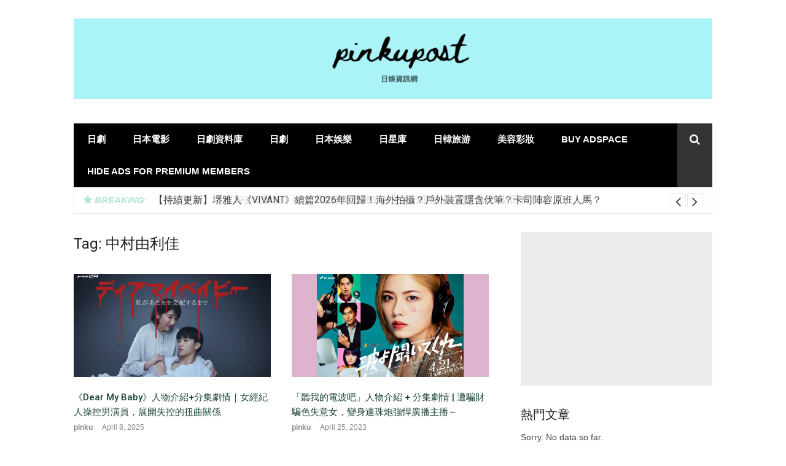

--- FILE ---
content_type: text/html; charset=utf-8
request_url: https://www.google.com/recaptcha/api2/aframe
body_size: 266
content:
<!DOCTYPE HTML><html><head><meta http-equiv="content-type" content="text/html; charset=UTF-8"></head><body><script nonce="1T34TEcafKaNwNC5zzFXKw">/** Anti-fraud and anti-abuse applications only. See google.com/recaptcha */ try{var clients={'sodar':'https://pagead2.googlesyndication.com/pagead/sodar?'};window.addEventListener("message",function(a){try{if(a.source===window.parent){var b=JSON.parse(a.data);var c=clients[b['id']];if(c){var d=document.createElement('img');d.src=c+b['params']+'&rc='+(localStorage.getItem("rc::a")?sessionStorage.getItem("rc::b"):"");window.document.body.appendChild(d);sessionStorage.setItem("rc::e",parseInt(sessionStorage.getItem("rc::e")||0)+1);localStorage.setItem("rc::h",'1769225225388');}}}catch(b){}});window.parent.postMessage("_grecaptcha_ready", "*");}catch(b){}</script></body></html>